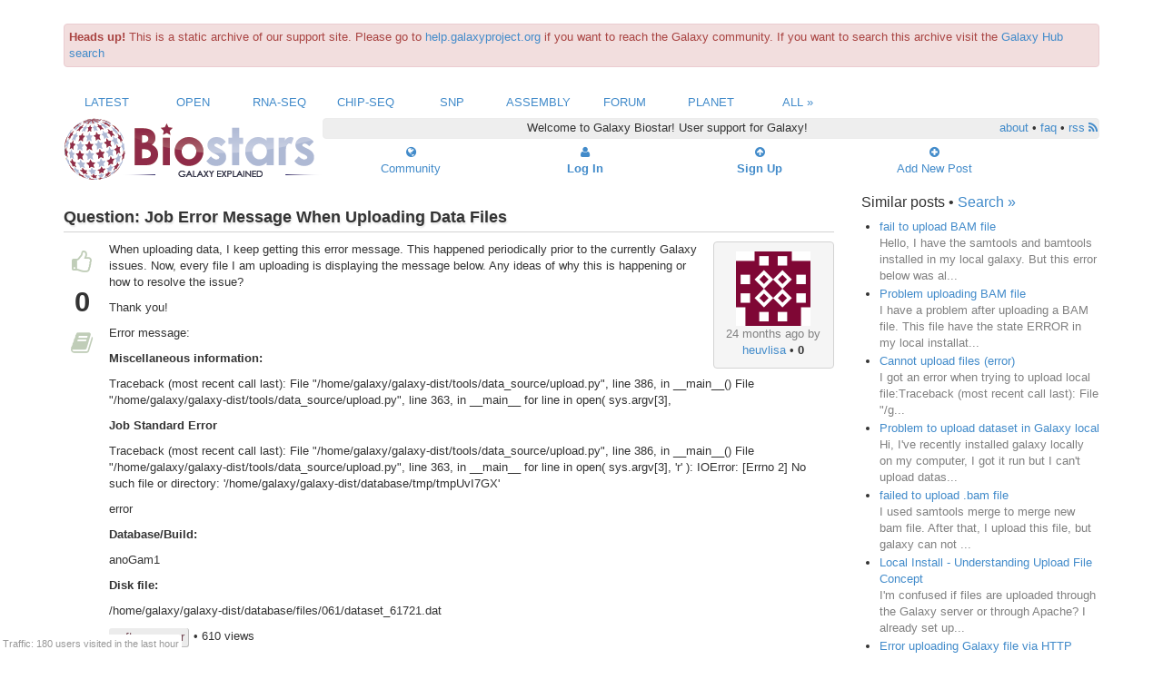

--- FILE ---
content_type: text/html
request_url: https://biostar.usegalaxy.org/p/20848/index.html
body_size: 6743
content:




<!DOCTYPE html>
<html lang="en">
<head><meta http-equiv="Content-Type" content="text/html; charset=utf-8"/>

    <link rel="shortcut icon" href="../../static/favicon.ico"/>

    <title>
    Job Error Message When Uploading Data Files
</title>
    <meta name="viewport" content="width=device-width, initial-scale=1.0">

    <link href="../../../netdna.bootstrapcdn.com/bootstrap/3.0.3/css/bootstrap.min.css" rel="stylesheet">
    <link href="../../../netdna.bootstrapcdn.com/font-awesome/4.0.3/css/font-awesome.css" rel="stylesheet">

    <script src="../../../ajax.googleapis.com/ajax/libs/jquery/2.1.0/jquery.min.js"></script>
    <script src="../../../netdna.bootstrapcdn.com/bootstrap/3.0.3/js/bootstrap.min.js"></script>

    
    

        
        <link rel="stylesheet" href="../../static/CACHE/css/25f7eefa29f9.css" type="text/css" />

        <script type="text/javascript" src="../../static/CACHE/js/6f945e6b21cf.js"></script>

    

    

    <script type="text/javascript"
            src="../../static/lib/pagedown/Markdown.Converter.js"></script>
    <script type="text/javascript"
            src="../../static/lib/pagedown/Markdown.Sanitizer.js"></script>
    <script type="text/javascript"
            src="../../static/lib/pagedown/Markdown.Editor.js"></script>

    
    <link rel="stylesheet" href="../../static/lib/pagedown/markdown.css">



    

    <script type="application/javascript">
        
            USER_ID = null;
        
        TITLE_SEARCH_URL = "/local/search/title/"
        POST_DISPLAY_URL = "/p/"
    </script>
</head>
<body>

<div class="container" id="content"><div class="alert alert-danger" style="margin-top: 2em;" role="alert"><b>Heads up!</b> This is a static archive of our support site. Please go to <a href="https://help.galaxyproject.org/">help.galaxyproject.org</a> if you want to reach the Galaxy community. If you want to search this archive visit the <a href="https://galaxyproject.org/search/?q=biostar#gsc.tab=0&gsc.q=biostar&gsc.ref=more%3Adiscussion">Galaxy Hub search</a></div>

    
    
    


<div class="row visible-lg visible-md">
    <div class="col-md-12 text-center" id="topnav">
            
                <div class="col-md-1 ">
                    <a href="../../t/Latest.1.html">Latest</a>
                </div>
            
                <div class="col-md-1 ">
                    <a href="../../t/Open.1.html">Open</a>
                </div>
            
                <div class="col-md-1 ">
                    <a href="../../t/RNA-Seq.1.html">RNA-Seq</a>
                </div>
            
                <div class="col-md-1 ">
                    <a href="../../t/ChIP-Seq.1.html">ChIP-Seq</a>
                </div>
            
                <div class="col-md-1 ">
                    <a href="../../t/SNP.1.html">SNP</a>
                </div>
            
                <div class="col-md-1 ">
                    <a href="../../t/Assembly.1.html">Assembly</a>
                </div>
            
                <div class="col-md-1 ">
                    <a href="../../t/Forum.1.html">Forum</a>
                </div>
            
            <div class="col-md-1 "><a href="../../planet/index.html">Planet</a></div>
            <div class="col-md-1 "><a href="../../t/index.html">All &raquo;</a></div>
        </ul>
    </div>
</div>

<div class="row visible-sm visible-xs">

    <div class="col-xs-4">
        <div class="btn-group">
            <button type="button" class="btn btn-primary dropdown-toggle" data-toggle="dropdown">
                 View Posts 
                <span class="caret"></span>
            </button>
            <ul class="dropdown-menu" role="menu">
                
                    <li>
                        <a href="../../t/Latest.1.html">Latest</a>
                    </li>
                
                    <li>
                        <a href="../../t/Open.1.html">Open</a>
                    </li>
                
                    <li>
                        <a href="../../t/RNA-Seq.1.html">RNA-Seq</a>
                    </li>
                
                    <li>
                        <a href="../../t/ChIP-Seq.1.html">ChIP-Seq</a>
                    </li>
                
                    <li>
                        <a href="../../t/SNP.1.html">SNP</a>
                    </li>
                
                    <li>
                        <a href="../../t/Assembly.1.html">Assembly</a>
                    </li>
                
                    <li>
                        <a href="../../t/Forum.1.html">Forum</a>
                    </li>
                
                <li><a href="../../planet/index.html">Planet</a></li>
                <li><a href="../../t/index.html">All &raquo;</a></li>
            </ul>
        </div>
    </div>

        <div class="col-xs-4 text-center" style="margin-bottom:5px">
        <a role="button" class="btn btn-primary" href="../../index.html">
            <i class="fa fa-star fa-1x"></i> Home </a>
        </a>

    </div>

    <div class="col-xs-4 ">
        <div class="btn-group pull-right">

            
                <div>
                    <a class="btn btn-primary active" role="button" href="../../site/login/index.html">
                        <i class="fa fa-user fa-1x"></i> Log In
                    </a>
                </div>
            
        </div>
    </div>
</div>


<div class="row visible-lg visible-md">

    <div class="col-md-12" id="navbar">

        <div class="col-lg-3 visible-lg" id="logo">
            <a href="../../index.html"><img src="../../static/themes/galaxy/galaxy.logo.png"></a>
        </div>

        <div class="col-md-3 visible-md text-center">
            <a href="../../index.html">
                <a href="../../index.html"><img style="width:200px; height: auto;" src="../../static/themes/galaxy/galaxy.logo.png"></a>
            </a>
        </div>

        

            <div class="col-md-9 top text-center">
                 Welcome to Galaxy Biostar! User support for Galaxy!

                <span class="pull-right">
                    <a href="../../info/about/index.html">about</a> &bull; <a href="../../info/faq/index.html">faq</a>
                    &bull; <a href="../../info/rss/index.html">rss <i class="fa fa-rss"></i></a>
                </span>
            </div>

            <div class="col-md-2 col-md-offset-10 mid ">
                <a href="../../user/list/index.html">
                    <div><i class="fa fa-globe"></i>
                    </div>
                    <div>Community</div>
                </a>
            </div>

            <div class="col-md-2 mid ">
                <b><a href="../../site/login/index.html">
                    <div><i class="fa fa-user fa-1x"></i></div>
                    <div>Log In</div>
                </a></b>
            </div>

            <div class="col-md-2 mid ">
                <b><a href="../../accounts/signup/index.html">
                    <div><i class="fa fa-arrow-circle-up fa-1x"></i></div>
                    <div>Sign Up</div>
                </a></b>
            </div>

            <div class="col-md-2 mid newpost">
                <a href="../new/post/index.html" class="navitem ">
                    <div><i class="fa fa-plus-circle fa-1x"></i></div>
                    <div>Add New Post</div>
                </a>
            </div>

        
    </div>
</div>


    

    
    

    
    

    

    <div class="row" itemscope itemtype="http://schema.org/QAPage">

        <div class="col-xs-12 col-md-9">

            <div id="post-details" >
                
                <span itemscope itemtype="http://schema.org/Question">
                    

<div class="post-body Open clearfix">


    
        


        <div class="title" >Question: <span itemprop="name">Job Error Message When Uploading Data Files</span></div>

    

    <div class="post vote-box visible-lg visible-md" data-post_id="20848">



        <div class="vote mark off tip" data-toggle="tooltip" data-placement="top"
             data-type="vote" title="Upvote!">
            <i class="fa fa-thumbs-o-up fa-2x"></i></div>

        <div class="count" itemprop="voteCount">0</div>

        <div class="vote mark off tip" data-toggle="tooltip" data-placement="top"
             data-type="bookmark" title="Bookmark!">
            <i class="fa fa-book fa-2x"></i>
        </div>

        



    </div>

    <div>

        <a name="20848"></a>
        
        <div class="content" >

            




<div class="col-xs-3 col-md-2 box pull-right text-center visible-lg visible-md">
        <div><a href="../../u/10089/index.html"><img src="https://secure.gravatar.com/avatar/c95672f8bd8fcfa8ea67dae7c2580ef4?s=82&d=identicon" alt="gravatar for heuvlisa"/></a></div>
        <div class="ago">24 months ago by</div>
        <div class="uname">


<a href="../../u/10089/index.html">heuvlisa</a> &bull; <b>0</b></div>
        <div class="loc"></div>
</div>

<div class="box text-center visible-sm visible-xs">
    <div class="uname">


<a href="../../u/10089/index.html">heuvlisa</a> &bull; <b>0</b> wrote:</div>
</div>

            <span itemprop="text"><p>When uploading data, I keep getting this error message. This happened periodically prior to the currently Galaxy issues. Now, every file I am uploading is displaying the message below. Any ideas of why this is happening or how to resolve the issue?</p>

<p>Thank you!</p>

<p>Error message:</p>

<p><strong>Miscellaneous information:</strong></p>

<p>Traceback (most recent call last): File "/home/galaxy/galaxy-dist/tools/data_source/upload.py", line 386, in __main__() File "/home/galaxy/galaxy-dist/tools/data_source/upload.py", line 363, in __main__ for line in open( sys.argv[3],</p>

<p><strong>Job Standard Error</strong></p>

<p>Traceback (most recent call last):
  File "/home/galaxy/galaxy-dist/tools/data_source/upload.py", line 386, in 
    __main__()
  File "/home/galaxy/galaxy-dist/tools/data_source/upload.py", line 363, in __main__
    for line in open( sys.argv[3], 'r' ):
IOError: [Errno 2] No such file or directory: '/home/galaxy/galaxy-dist/database/tmp/tmpUvI7GX'</p>

<p>error</p>

<p><strong>Database/Build:</strong></p>

<p>anoGam1</p>

<p><strong>Disk file:</strong></p>

<p>/home/galaxy/galaxy-dist/database/files/061/dataset_61721.dat </p>
</span>


            <div class="clearfix">
                
                    <div class="tags clearfix" style="margin-bottom:0.5em;">
                        
                            <a class="tag" href="../../t/software&#32;error.1.html">software error</a>
                        

                    &bull; 610 views

                    </div>
                

                
                

<div class="post-action">

    <span class="label label-default add-comment" data-value="20848" id="C20848">ADD COMMENT</span>

    &bull; <a href="index.html">link</a>
    

    
        
        &bull;

        <div class="btn-group">
            <button type="button" class="btn btn-default btn-xs dropdown-toggle" id="F20848" data-toggle="dropdown">
                
                    Not following
                
                <span class="caret"></span>
            </button>
            <ul class="dropdown-menu dropup" role="menu">

                <li><a href="../../local/sub/20848/local/index.html">Follow via messages</a></li>
                <li><a href="../../local/sub/20848/email/index.html">Follow via email</a></li>
                <li><a href="../../local/sub/20848/nofollow/index.html">Do not follow</a></li>
            </ul>
        </div>
    

    <span class="userlink muted">
            
            modified 24 months ago
            
                by 


<a href="../../u/254/index.html">Jennifer Hillman Jackson</a> &diams; <b>25k</b>
            
            &bull;
        
        written <span itemprop="dateCreated" content="2016-12-06T16:36:14.026565-06:00">
        24 months ago</span> by 


<a href="../../u/10089/index.html">heuvlisa</a> &bull; <b>0</b>
    </span>
</div>


            </div>

            
            <div class="comment" itemprop="comment">
                
            </div>
        </div>

    </div>

</div>


                </span>


                
                
                    <span itemscope itemtype="http://schema.org/Answer">
                        

<div class="post-body Open clearfix">


    

    <div class="post vote-box visible-lg visible-md" data-post_id="20853">



        <div class="vote mark off tip" data-toggle="tooltip" data-placement="top"
             data-type="vote" title="Upvote!">
            <i class="fa fa-thumbs-o-up fa-2x"></i></div>

        <div class="count" itemprop="voteCount">0</div>

        <div class="vote mark off tip" data-toggle="tooltip" data-placement="top"
             data-type="bookmark" title="Bookmark!">
            <i class="fa fa-book fa-2x"></i>
        </div>

        



    </div>

    <div>

        <a name="20853"></a>
        
        <div class="content" >

            




<div class="col-xs-3 col-md-2 box pull-right text-center visible-lg visible-md">
        <div><a href="../../u/254/index.html"><img src="https://secure.gravatar.com/avatar/00f93d9b2bd78a4cfc73a86317a3e146?s=82&d=identicon" alt="gravatar for Jennifer Hillman Jackson"/></a></div>
        <div class="ago">24 months ago by</div>
        <div class="uname">


<a href="../../u/254/index.html">Jennifer Hillman Jackson</a> &diams; <b>25k</b></div>
        <div class="loc">United States</div>
</div>

<div class="box text-center visible-sm visible-xs">
    <div class="uname">


<a href="../../u/254/index.html">Jennifer Hillman Jackson</a> &diams; <b>25k</b> wrote:</div>
</div>

            <span itemprop="text"><p>Hello,</p>

<p>Yes, there are server issues. Please follow this post for details and updates until the problems are fully resolved: <a rel="nofollow" href="../20733/index.html">https://biostar.usegalaxy.org/p/20733/</a></p>

<p>Thank you for your patience! Jen, Galaxy team</p>
</span>


            <div class="clearfix">
                

                
                

<div class="post-action">

    <span class="label label-default add-comment" data-value="20853" id="C20853">ADD COMMENT</span>

    &bull; <a href="index.html#20853">link</a>
    

    

    <span class="userlink muted">
            
            modified 24 months ago
            
            &bull;
        
        written <span itemprop="dateCreated" content="2016-12-07T12:00:30.611336-06:00">
        24 months ago</span> by 


<a href="../../u/254/index.html">Jennifer Hillman Jackson</a> &diams; <b>25k</b>
    </span>
</div>


            </div>

            
            <div class="comment" itemprop="comment">
                
            </div>
        </div>

    </div>

</div>


                    </span>
                

                
                <span id="csrf_token"><input type='hidden' name='csrfmiddlewaretoken' value='ZMSSZrKQOdoMSnpATwGztha6Q2xF0o8l' /></span>

                
                <div>

                    

                    
                    
                        <div class="alert alert-info">
                            Please <a href="../../site/login/index.html">log in</a> to add an answer.
                        </div>
                    

                    
                    

                    
                    
                </div>
            </div>
        </div>
        <div class="col-xs-12 col-md-3 sidebar">
            
                <h4>Similar posts &bull; <a href="../../local/search/page/index.html">Search &raquo;</a></h4>

                

                <ul class="more-like-this">
                    
                        
                            
                                <li>
                                    <a href="../21574/index.html">fail to upload BAM file </a>

                                    <div class="peek">Hello, I have the samtools and bamtools installed in my local galaxy. But this error below was al...</div>
                                </li>
                            
                        
                        
                    
                        
                            
                        
                        
                    
                        
                            
                                <li>
                                    <a href="../9190/index.html">Problem uploading BAM file </a>

                                    <div class="peek">I have a problem after uploading a BAM file. This file have the state ERROR in my local installat...</div>
                                </li>
                            
                        
                        
                            

                        
                    
                        
                            
                                <li>
                                    <a href="../14262/index.html">Cannot upload files (error) </a>

                                    <div class="peek">I got an error when trying to upload local file:


​Traceback (most recent call last):
  File &quot;/g...</div>
                                </li>
                            
                        
                        
                    
                        
                            
                        
                        
                    
                        
                            
                                <li>
                                    <a href="../8533/index.html">Problem to upload dataset in Galaxy local </a>

                                    <div class="peek">Hi,

I&#39;ve recently installed galaxy locally on my computer, I got it run but I can&#39;t upload datas...</div>
                                </li>
                            
                        
                        
                    
                        
                            
                                <li>
                                    <a href="../13894/index.html">failed to upload .bam file </a>

                                    <div class="peek">
I used samtools merge to merge new bam file. After that, I upload this file, but galaxy can not ...</div>
                                </li>
                            
                        
                        
                    
                        
                            
                                <li>
                                    <a href="../5503/index.html">Local Install - Understanding Upload File Concept </a>

                                    <div class="peek">I&#39;m confused if files are uploaded through the Galaxy server or
through Apache?

I already set up...</div>
                                </li>
                            
                        
                        
                    
                        
                            
                        
                        
                    
                        
                            
                                <li>
                                    <a href="../28506/index.html">Error uploading Galaxy file via HTTP </a>

                                    <div class="peek">Hi,

In our facility we have a web server that uploads files to Galaxy libraries via HTTP request...</div>
                                </li>
                            
                        
                        
                    
                        
                            
                                <li>
                                    <a href="../8383/index.html">getting a reference genome failed on a local galaxy instance </a>

                                    <div class="peek">I am trying to get a reference genome for drosophila in my local instance of galaxy using the Too...</div>
                                </li>
                            
                        
                        
                    
                        
                            
                        
                        
                    
                        
                            
                                <li>
                                    <a href="../19180/index.html">Bam File error uploading  </a>

                                    <div class="peek">Hello, 

I am new to galaxy and any data analysis. After uploading bam files into galaxy I get th...</div>
                                </li>
                            
                        
                        
                    
                        
                            
                        
                        
                    
                        
                            
                                <li>
                                    <a href="../1942/index.html">Extract Gdna </a>

                                    <div class="peek">this is the error I&#39;m getting
An error occurred running this job: Traceback (most recent call las...</div>
                                </li>
                            
                        
                        
                    
                        
                            
                                <li>
                                    <a href="../3833/index.html">Velvetoptimiser Error </a>

                                    <div class="peek">
Dear Galaxy users,

Has anyone worked with velvetoptimiser tool from the Tool shed?
I have been ...</div>
                                </li>
                            
                        
                        
                    
                        
                            
                        
                        
                    
                        
                            
                                <li>
                                    <a href="../14017/index.html">local Galaxy server - can&#39;t upload any files </a>

                                    <div class="peek">Dear Galaxy Community,

 

I just installed local Galaxy on my Linux (Ubuntu 14.04) for few tests...</div>
                                </li>
                            
                        
                        
                    
                        
                            
                                <li>
                                    <a href="../24443/index.html">Data manager failure to create index(s) in 17.05 local </a>

                                    <div class="peek">Been having a devil of a time getting Galaxy going on a brand new 17_05 installation.

I have use...</div>
                                </li>
                            
                        
                        
                    
                        
                            
                        
                        
                    
                        
                            
                                <li>
                                    <a href="../8908/index.html">error running a local galaxy instance </a>

                                    <div class="peek">Hi,

I installed a local copy of galaxy on my computer (cubuntu 14.04 LTS), because my data volum...</div>
                                </li>
                            
                        
                        
                    
                        
                            
                                <li>
                                    <a href="../14747/index.html">Error when running Galaxy on fasta sequences </a>

                                    <div class="peek">Hi all,

I am running Repeat Explorer on a fasta file with about 8.000 sequences

I am getting th...</div>
                                </li>
                            
                        
                        
                    
                        
                            
                                <li>
                                    <a href="../17100/index.html">Python Error? unexpected keyword argument [fixed] </a>

                                    <div class="peek">Hi,

I recently started getting the following error whenever I try to do anything. The last thing...</div>
                                </li>
                            
                        
                        
                    
                        
                            
                                <li>
                                    <a href="../3946/index.html">Unable To Download Files From Barcode Splitter (From Public Galaxy) </a>

                                    <div class="peek">Hi,



I run Barcode Splitter (from public Galaxy server) and am unable to
download the text file...</div>
                                </li>
                            
                        
                        
                    
                        
                            
                                <li>
                                    <a href="../2578/index.html">Concatenate Fasta Tool Problem </a>

                                    <div class="peek">Hi,

I&#39;m trying to use the concatenate fasta tool at
http://main.g2.bx.psu.edu/root?tool_id=fasta...</div>
                                </li>
                            
                        
                        
                    
                </ul>
            
        </div>
    </div>
    <script src="../../static/lib/prism/prism.js" type="text/javascript"></script>



    
    
        <div class="row">
            <div class="col-sm-12 col-md-12">
                <hr>
            </div>
        </div>

        <div class="row toc">

            <div class="col-xs-3 col-xs-offset-1 col-md-2 col-md-offset-3">
                <div class="title">Content</div>
                <ul class="flat">
                    <li><a href="../../local/search/page/index.html">Search</a></li>
                    <li><a href="../../user/list/index.html">Users</a></li>
                    <li><a href="../../t/index.html">Tags</a></li>
                    <li><a href="../../b/list/index.html">Badges</a></li>
                </ul>
            </div>

            <div class="col-xs-3 col-md-2">
                <div class="title">Help</div>
                <ul class="flat">
                    <li><a href="../../info/about/index.html">About</a></li>
                    <li><a href="../../info/faq/index.html">FAQ</a></li>
                </ul>
            </div>

            <div class="col-xs-3 col-md-2 ">
                <div class="title">Access</div>
                <ul class="flat">
                    <li><a href="../../info/rss/index.html">RSS</a></li>
                    <li>Stats</li>
                    <li><a href="../../info/api/index.html">API</a></li>
                </ul>
            </div>
        </div>

        <div class="row">
            <div class="col-md-12">
                <hr>
            </div>
        </div>

        <div class="row">
            <div class="col-md-12 text-center">
                Use of this site constitutes acceptance of our <a href="../../info/policy/index.html">User
                Agreement
                and Privacy
                Policy</a>.
            </div>
            <div class="col-md-12 text-center">
                Powered by <a href="https://github.com/ialbert/biostar-central">Biostar</a>
                version 16.09
            </div>
        </div>
    

    
    <div id="traffic">Traffic: 180 users visited in the last hour</div>

 	

</div>



    <script type="text/javascript">

        var _gaq = _gaq || [];
        _gaq.push(['_setAccount', 'UA-45719423-3']);
        _gaq.push(['_setDomainName', 'usegalaxy.org']);
        _gaq.push(['_trackPageview']);

        (function () {
            var ga = document.createElement('script');
            ga.type = 'text/javascript';
            ga.async = true;
            ga.src = ('https:' == document.location.protocol ? 'https://ssl' : 'http://www') + '.google-analytics.com/ga.js';
            var s = document.getElementsByTagName('script')[0];
            s.parentNode.insertBefore(ga, s);
        })();

    </script>

</body>
</html>

--- FILE ---
content_type: text/css
request_url: https://biostar.usegalaxy.org/static/lib/pagedown/markdown.css
body_size: 1817
content:
body 
{ 
	background-color: White;
    font-family: sans-serif;
}

blockquote {
	border-left: 2px dotted #888;
	padding-left: 5px;
	background: #d0f0ff;
}

.wmd-panel
{
	//margin-left: 25%;
	//margin-right: 25%;
	width: auto;
	//min-width: 500px;
}

.wmd-button-bar 
{
	width: 100%;
	background-color: Silver; 
}

.wmd-input 
{ 
	height: 300px;
	width: 98%;
	background-color: white;
	border: 1px solid DarkGray;
}

.wmd-input-2
{
	height: 150px;
	width: 98%;
	background-color: white;
	border: 1px solid DarkGray;
	margin: 1ex;
}

.wmd-preview 
{
	width: 98%;
	margin:1ex;
	padding:1ex;
	background-color: white;
}

.wmd-button-row 
{
	position: relative; 
	margin-left: 5px;
	margin-right: 5px;
	margin-bottom: 5px;
	margin-top: 10px;
	padding: 0px;  
	height: 20px;
}

.wmd-spacer
{
	width: 1px; 
	height: 20px; 
	margin-left: 14px;
	
	position: absolute;
	background-color: Silver;
	display: inline-block; 
	list-style: none;
}

.wmd-button {
    width: 20px;
    height: 20px;
    padding-left: 2px;
    padding-right: 3px;
    position: absolute;
    display: inline-block;
    list-style: none;
    cursor: pointer;
}

.wmd-button > span {
    background-image: url(wmd-buttons.png);
    background-repeat: no-repeat;
    background-position: 0px 0px;
    width: 20px;
    height: 20px;
    display: inline-block;
}

.wmd-spacer1
{
    left: 50px;
}
.wmd-spacer2
{
    left: 175px;
}
.wmd-spacer3
{
    left: 300px;
}




.wmd-prompt-background
{
	background-color: Black;
}

.wmd-prompt-dialog
{
	border: 1px solid #999999;
	background-color: #F5F5F5;
}

.wmd-prompt-dialog > div {
	font-size: 0.8em;
	font-family: arial, helvetica, sans-serif;
}


.wmd-prompt-dialog > form > input[type="text"] {
	border: 1px solid #999999;
	color: black;
}

.wmd-prompt-dialog > form > input[type="button"]{
	border: 1px solid #888888;
	font-family: trebuchet MS, helvetica, sans-serif;
	font-size: 0.8em;
	font-weight: bold;
}
